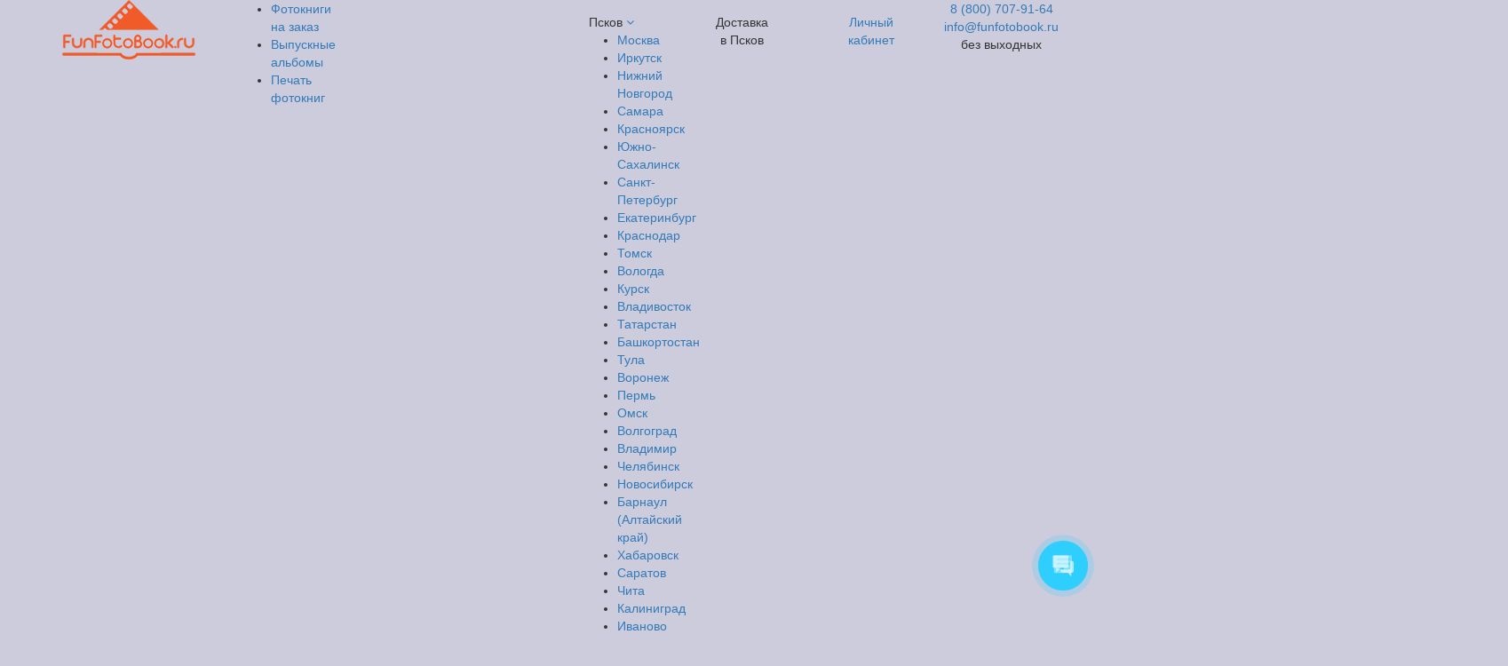

--- FILE ---
content_type: text/html; charset=UTF-8
request_url: https://funfotobook.ru/pskov/fotoknigi/puteshestviya
body_size: 18220
content:
<!DOCTYPE html>
<html lang="en">
	<head>
		<title>    					Фотоальбом (фотокнига) путешествий | Заказать онлайн в Пскове
				        </title>

		<link rel="icon" href="https://funfotobook.ru/favicon.ico" type="image/x-icon">
		<link rel="shortcut icon" href="https://funfotobook.ru/favicon.ico" type="image/x-icon">
		<meta content="Заказать фотокнигу путешествий по низкой цене. Индивидуальный дизайн и высокое качество исполнения в Пскове." name="description">
		<meta content="" name="keywords">
		<meta charset="utf-8">
        <meta name="telderi" content="7386b7dfd6ebf6fb89f012e8e2dc8e31" />
		<meta http-equiv="X-UA-Compatible" content="IE=edge">
		<meta name="viewport" content="width=device-width, initial-scale=1">
		

		<link href="https://fonts.googleapis.com/css?family=Roboto:100,400,300,700&amp;subset=latin,cyrillic" rel="stylesheet" type="text/css">
		<link rel="stylesheet" href="https://maxcdn.bootstrapcdn.com/bootstrap/3.3.7/css/bootstrap.min.css" integrity="sha384-BVYiiSIFeK1dGmJRAkycuHAHRg32OmUcww7on3RYdg4Va+PmSTsz/K68vbdEjh4u" crossorigin="anonymous">
		<link href="https://funfotobook.ru/css/fb.css?cache=_131" rel="stylesheet" type="text/css" media="screen">
		<link href="https://maxcdn.bootstrapcdn.com/font-awesome/4.7.0/css/font-awesome.min.css" rel="stylesheet" type="text/css" media="screen">

				<script type="text/javascript">
			var yaParams = {ab_test: 'fast_form_B'};

			(function (d, w, c) {
			    (w[c] = w[c] || []).push(function() {
			        try {
			        				        	//Prod
			            w.yaCounter30888196 = new Ya.Metrika({id:30888196,
			                    webvisor:true,
			                    clickmap:true,
			                    trackLinks:true,
			                    accurateTrackBounce:true,
			                    params: window.yaParams
			                	});
			            			        } catch(e) { }
			    });

			    var n = d.getElementsByTagName("script")[0],
			        s = d.createElement("script"),
			        f = function () { n.parentNode.insertBefore(s, n); };
			    s.type = "text/javascript";
			    s.async = true;
			    s.src = (d.location.protocol == "https:" ? "https:" : "http:") + "//mc.yandex.ru/metrika/watch.js";

			    if (w.opera == "[object Opera]") {
			        d.addEventListener("DOMContentLoaded", f, false);
			    } else { f(); }
			})(document, window, "yandex_metrika_callbacks");
		</script>
		<script type="text/javascript">
			(function(i,s,o,g,r,a,m){i['GoogleAnalyticsObject']=r;i[r]=i[r]||function(){
			(i[r].q=i[r].q||[]).push(arguments)},i[r].l=1*new Date();a=s.createElement(o),
			m=s.getElementsByTagName(o)[0];a.async=1;a.src=g;m.parentNode.insertBefore(a,m)
			})(window,document,'script','//www.google-analytics.com/analytics.js','ga');

			ga('create', 'UA-71866917-1', 'auto');
			ga('send', 'pageview');
		</script>
			</head>
<body class="page-travel overlay-container" style="background-color: #ccd;">
		<div class="bg_wrapper"></div>
		<header id="header" class="template_block">
			<div class="container top-menu">
	<div class="row">
		<div class="col-xs-4 col-sm-3 col-md-2">
			<div class="logo">
				<a class="site-name" href="/pskov"><img src="https://funfotobook.ru/images/logo.png" alt="Фотокнига на заказ | FunFotoBook.ru"></a>
			</div>
		</div>
		<div class="hidden-xs col-sm-5 col-md-4">
			<nav>
				<ul class="main-menu">
					<li  ><a href="/pskov">Фотокниги<br>на заказ</a></li>
					<li ><a href="/pskov/vypusknye_albomi">Выпускные<br>альбомы</a></li>
					<li ><a href="/pskov/fotoknigi/pechat">Печать<br>фотокниг</a></li>
				</ul>
			</nav>
		</div>
		<div class="hidden-xs hidden-sm col-md-1" style="padding-top: 15px;">
			<div id="toggleRegionMenu">
				<div class="bold text-white text-center">
					Псков
					<a href="javascript:void(0)" >
						<i class="fa fa-angle-down"></i>
					</a>
					<ul class="region-float-menu">
						
						<li>
							<a href="https://funfotobook.ru/">Москва</a>
						</li>
																														<li>
										<a href="https://funfotobook.ru/irkutsk">Иркутск</a>
									</li>
											                		                																								<li>
										<a href="https://funfotobook.ru/nizniy_novgorod">Нижний Новгород</a>
									</li>
											                		                																								<li>
										<a href="https://funfotobook.ru/samara">Самара</a>
									</li>
											                		                																								<li>
										<a href="https://funfotobook.ru/krasnoyarsk">Красноярск</a>
									</li>
											                		                									                																								<li>
										<a href="https://funfotobook.ru/sahalin">Южно-Сахалинск</a>
									</li>
											                		                																								<li>
										<a href="https://funfotobook.ru/sankt-peterburg">Санкт-Петербург</a>
									</li>
											                		                																								<li>
										<a href="https://funfotobook.ru/ekaterinburg">Екатеринбург</a>
									</li>
											                		                																								<li>
										<a href="https://funfotobook.ru/krasnodar">Краснодар</a>
									</li>
											                		                																								<li>
										<a href="https://funfotobook.ru/tomsk">Томск</a>
									</li>
											                		                																								<li>
										<a href="https://funfotobook.ru/vologda">Вологда</a>
									</li>
											                		                																								<li>
										<a href="https://funfotobook.ru/kursk">Курск</a>
									</li>
											                		                																								<li>
										<a href="https://funfotobook.ru/vladivostok">Владивосток</a>
									</li>
											                		                																								<li>
										<a href="https://funfotobook.ru/tatarstan">Татарстан</a>
									</li>
											                		                																								<li>
										<a href="https://funfotobook.ru/bashkortostan">Башкортостан </a>
									</li>
											                		                																								<li>
										<a href="https://tula.funfotobook.ru/">Тула</a>
									</li>
											                		                																								<li>
										<a href="https://funfotobook.ru/voronezh">Воронеж</a>
									</li>
											                		                																								<li>
										<a href="https://funfotobook.ru/perm">Пермь</a>
									</li>
											                		                																								<li>
										<a href="https://funfotobook.ru/omsk">Омск</a>
									</li>
											                		                																								<li>
										<a href="https://funfotobook.ru/volgograd">Волгоград</a>
									</li>
											                		                																								<li>
										<a href="https://funfotobook.ru/vladimir">Владимир</a>
									</li>
											                		                																								<li>
										<a href="https://funfotobook.ru/chelyabinsk">Челябинск</a>
									</li>
											                		                																								<li>
										<a href="https://funfotobook.ru/novosibirsk">Новосибирск</a>
									</li>
											                		                																								<li>
										<a href="https://funfotobook.ru/barnaul">Барнаул (Алтайский край)</a>
									</li>
											                		                																								<li>
										<a href="https://funfotobook.ru/khabarovsk">Хабаровск</a>
									</li>
											                		                																								<li>
										<a href="https://funfotobook.ru/saratov">Саратов</a>
									</li>
											                		                																								<li>
										<a href="https://funfotobook.ru/chita">Чита</a>
									</li>
											                		                																								<li>
										<a href="https://funfotobook.ru/kaliningrad">Калиниград</a>
									</li>
											                		                																								<li>
										<a href="https://funfotobook.ru/ivanovo">Иваново</a>
									</li>
											                		                																								<li>
										<a href="https://funfotobook.ru/penza">Пенза</a>
									</li>
											                		                																								<li>
										<a href="https://funfotobook.ru/stavropol">Ставрополь</a>
									</li>
											                		                																								<li>
										<a href="https://funfotobook.ru/tumen">Тюмень</a>
									</li>
											                		                																								<li>
										<a href="https://funfotobook.ru/izhevsk">Ижевск</a>
									</li>
											                		                																								<li>
										<a href="https://funfotobook.ru/uliyanovsk">Ульяновск</a>
									</li>
											                		                																								<li>
										<a href="https://funfotobook.ru/yaroslavl">Ярославль</a>
									</li>
											                		                																								<li>
										<a href="https://funfotobook.ru/kirov">Киров</a>
									</li>
											                		                																								<li>
										<a href="https://funfotobook.ru/ryazan">Рязань</a>
									</li>
											                		                																								<li>
										<a href="https://funfotobook.ru/astrakhan">Астрахань</a>
									</li>
											                		                									                																								<li>
										<a href="https://funfotobook.ru/tambov">Тамбов</a>
									</li>
											                		                																								<li>
										<a href="https://funfotobook.ru/kemerovo">Кемерово</a>
									</li>
											                		                																								<li>
										<a href="https://funfotobook.ru/orenburg">Оренбург</a>
									</li>
											                		                																								<li>
										<a href="https://funfotobook.ru/belgorod">Белгород</a>
									</li>
											                		                																								<li>
										<a href="https://funfotobook.ru/yoshkar-ola">Йошкар-Ола</a>
									</li>
											                		                																								<li>
										<a href="https://funfotobook.ru/tver">Тверь</a>
									</li>
											                		                																								<li>
										<a href="https://funfotobook.ru/bryansk">Брянск</a>
									</li>
											                		                																								<li>
										<a href="https://funfotobook.ru/arkhangelsk">Архангельск</a>
									</li>
											                		                																								<li>
										<a href="https://funfotobook.ru/lipetsk">Липецк</a>
									</li>
											                		                																								<li>
										<a href="https://funfotobook.ru/kaluga">Калуга</a>
									</li>
											                		                																								<li>
										<a href="https://funfotobook.ru/smolensk">Смоленск</a>
									</li>
											                		                																								<li>
										<a href="https://funfotobook.ru/yakutsk">Якутск</a>
									</li>
											                		                																								<li>
										<a href="https://funfotobook.ru/murmansk">Мурманск</a>
									</li>
											                		                																								<li>
										<a href="https://funfotobook.ru/ulan-ude">Улан-Удэ</a>
									</li>
											                		                																								<li>
										<a href="https://funfotobook.ru/kostroma">Кострома</a>
									</li>
											                		                																								<li>
										<a href="https://funfotobook.ru/petrozavodsk">Петрозаводск</a>
									</li>
											                		                																								<li>
										<a href="https://funfotobook.ru/sevastopol">Севастополь</a>
									</li>
											                		                																								<li>
										<a href="https://funfotobook.ru/simferopol">Симферополь</a>
									</li>
											                		                																								<li>
										<a href="https://funfotobook.ru/hanty-mansiysk">Ханты-Мансийск</a>
									</li>
											                		                																								<li>
										<a href="https://funfotobook.ru/cheboksary">Чебоксары</a>
									</li>
											                		                																								<li>
										<a href="https://funfotobook.ru/komi">Сыктывкар</a>
									</li>
											                		                	                </ul>
                </div>
			</div>
		</div>
		<div class="hidden-xs hidden-sm col-md-2 text-center">
            <p class="text-white bold" style="padding-top:15px;">Доставка <br/><span class="text-red">в Псков</span></p>
		</div>
        <div class="hidden-xs col-sm-2 col-md-1 text-center">
            <p class="bold" style="padding-top:15px;"><a href="https://lk.funfotobook.ru" class="text-white">Личный кабинет</a></p>
        </div>

		<div class="col-xs-8 col-sm-2 col-md-2 text-center">
			<div class="phone">
				<a href="tel:88007079164">8 (800) 707-91-64</a>
			</div>
			<div class="phone-desc">
				<a href="mailto:info@funfotobook.ru">info@funfotobook.ru</a>
			</div>
			<div class="work-always">без выходных</div>
		</div>
	</div>
</div>
							<div class="anchor-menu-background">
    <div class="container anchor-menu-conteiner">
        <div style="text-align: center;">
            <ul class="anchor-menu">
                                    <li style="display: inline-block"><a class="scroll-to-sub" data-target="#gallery_travel" href="#gallery_travel">Фотокниги путешествий</a></li>
                                    <li style="display: inline-block"><a class="scroll-to-sub" data-target="#options" href="#options">Оформление</a></li>
                                    <li style="display: inline-block"><a class="scroll-to-sub" data-target="#price_block" href="#price_block">Цены</a></li>
                                    <li style="display: inline-block"><a class="scroll-to-sub" data-target="#how_it_works" href="#how_it_works">Как мы работаем</a></li>
                                    <li style="display: inline-block"><a class="scroll-to-sub" data-target="#order-form" href="#order-form">Заказать</a></li>
                            </ul>
        </div>
    </div>
</div>


					</header>
		<main>
			<div class="container ">
									<div id="main_header" class="main-header template_block" data-title="Заголовок страницы">
						<div class="h1-container">
	<!-- START BREADCRUMB -->
            <div itemscope="" itemtype="http://schema.org/BreadcrumbList">
            <ul class="page-breadcrumb">
                                                            <li>
                    <span itemscope="" itemprop="itemListElement" itemtype="http://schema.org/ListItem">
                        <a href="/pskov" itemprop="item">
                            <span itemprop="name">Псков</span>
                            <meta itemprop="position" content="1">
                        </a>
                    </span>
                        </li>
                    
                                                            <li>
                    <span itemscope="" itemprop="itemListElement" itemtype="http://schema.org/ListItem">
                        <span itemprop="item"  class="element-item">
                            <span itemprop="name">Фотоальбомы путешествий</span>
                            <meta itemprop="position" content="2">
                        </span>
                    </span>
                        </li>
                    
                            </ul>
        </div>
        <!-- END BREADCRUMB -->





	<div class="clearfix"></div>
	<h1>Фотоальбом путешествий в Пскове</h1>
</div>					</div>
								<div class="template_block" id="main_gallery" data-title="Основная галерея"></div>
						<div id="main_content" class="main-content template_block" data-title="Контент 1">
		<div id="gallery_travel">
	<div class="row igallery">
		<div class="col-xs-6 col-sm-3 igallery-item">
			<a href="https://funfotobook.ru/images/main/travel/1.jpg">
				<img src="https://funfotobook.ru/images/main/travel/thumbs/1.jpg"
					 title="<div class='igallery-caption'></div>"/>
			</a>
		</div>
		<div class="col-xs-6 col-sm-3 igallery-item">
			<a href="https://funfotobook.ru/images/main/travel/thumbs/2.jpg">
				<img src="https://funfotobook.ru/images/main/travel/2.jpg" />
			</a>
		</div>
		<div class="col-xs-6 col-sm-3 igallery-item">
			<a href="https://funfotobook.ru/images/main/travel/thumbs/3.jpg">
				<img src="https://funfotobook.ru/images/main/travel/3.jpg" />
			</a>
		</div>
		<div class="col-xs-6 col-sm-3 igallery-item">
			<a href="https://funfotobook.ru/images/main/travel/thumbs/4.jpg">
				<img src="https://funfotobook.ru/images/main/travel/4.jpg" />
			</a>
		</div>
	</div>

	<div class="row content-block">
		<div class="col-xs-12">
			
			<button class="btn btn-danger btn-fast-form">Заказать фотокнигу путешествий</button>
		</div>
	</div>
</div>
		<div class="row igallery">
        <div class="col-xs-6 col-sm-3 igallery-item">
            <a href="https://funfotobook.ru/images/common/gall/p_1.jpg">
                <img src="https://funfotobook.ru/images/common/gall/thumbs/p_1.jpg"
                     title="<div class='igallery-caption'></div>"/>
            </a>
        </div>
        <div class="col-xs-6 col-sm-3 igallery-item">
            <a href="https://funfotobook.ru/images/common/gall/p_2.jpg">
                <img src="https://funfotobook.ru/images/common/gall/thumbs/p_2.jpg"
                     title="<div class='igallery-caption'></div>"/>
            </a>
        </div>
        <div class="col-xs-6 col-sm-3 igallery-item">
            <a href="https://funfotobook.ru/images/common/gall/p_3.jpg">
                <img src="https://funfotobook.ru/images/common/gall/thumbs/p_3.jpg"
                     title="<div class='igallery-caption'></div>"/>
            </a>
        </div>
        <div class="col-xs-6 col-sm-3 igallery-item">
            <a href="https://funfotobook.ru/images/common/gall/p_4.jpg">
                <img src="https://funfotobook.ru/images/common/gall/thumbs/p_4.jpg"
                     title="<div class='igallery-caption'></div>"/>
            </a>
        </div>
</div>		<div class="content-block">
	<div class="title">
		<h2>Как мы создаем идеальные фотоальбомы путешествий.</h2>
	</div>

	
	<div class="row">
		<div class="col-sm-6 media">
			<div class="media-left">
				<img class="media-object" style="width:60px;" src="https://funfotobook.ru/images/icons_how/pers.png" alt="Подходим индивидуально">
			</div>
			<div class="media-body">
				<h3 class="media-heading">Подходим индивидуально</h3>
				<p>Никаких границ для дизайна! Все только так, как вы хотите.</p>
			</div>
		</div>
		<div class="col-sm-6 media">
			<div class="media-left">
				<img class="media-object" style="width:60px;" src="https://funfotobook.ru/images/icons_how/editret.png" alt="Подходим индивидуально">
			</div>
			<div class="media-body">
				<h3 class="media-heading">Обрабатываем и ретушируем</h3>
				<p>Любые недостатки фотографий, от замены фона до неудачного макияжа. </p>
			</div>
		</div>
	</div>

	<div class="row">
		<div class="col-sm-6 media">
			<div class="media-left">
				<img class="media-object" style="width:60px;" src="https://funfotobook.ru/images/icons_how/vkus.png" alt="Подходим индивидуально">
			</div>
			<div class="media-body">
				<h3 class="media-heading">Оформляем на любой вкус</h3>
				<p>Обложки из кожзама, холста, ткани, бумвинила, с фотопечатью, с тиснением, вышивкой и абсолютно любой отделкой</p>	</div>
			</div>
		<div class="col-sm-6 media">
			<div class="media-left">
				<img class="media-object" style="width:60px;" src="https://funfotobook.ru/images/icons_how/print.png" alt="Подходим индивидуально">
			</div>
			<div class="media-body">
				<h3 class="media-heading">Низкие цены</h3>
				<p>У нас собственная типография, вы не переплачиваете посредникам. Передовое оборудование, оригинальные расходные материалы, ручная сборка, контроль качества.</p>
			</div>
		</div>
	</div>

	<div class="row">
		<div class="col-sm-6 media">
			<div class="media-left">
				<img class="media-object" style="width:60px;" src="https://funfotobook.ru/images/icons_how/good.png" alt="Подходим индивидуально">
			</div>
			<div class="media-body">
				<h3 class="media-heading">Делаем хорошо</h3>
				<p>Более 70% наших клиентов обращается к нам повторно.</p>
			</div>
		</div>
		<div class="col-sm-6 media">
			<div class="media-left">
				<img class="media-object" style="width:60px;" src="https://funfotobook.ru/images/icons_how/fast.png" alt="Подходим индивидуально">
			</div>
			<div class="media-body">
				<h3 class="media-heading">Доставляем БЕСПЛАТНО</h3>
				<p>При заказе фотокниги с разработкой макета доставка ТК DPD (на пункт самовывоза) или почтой России БЕСПЛАТНО. Доставка курьером на дом от 340 руб.</p>
			</div>
		</div>
	</div>

</div>
		<div id="options">
	<div class="title content-block">
		<h2>Создание фотокниги</h2>
		<div class="row">
			<div class="col-sm-6">
				<ul class="simple-list">
					<li>Обложки из <span class="h3 text-red">58</span> видов кожзама (гладкие и текстурированные)</li>
					<li><span class="h3 text-red">7</span> видов тканей для обложки</li>
					<li><span class="h3 text-red">9</span> видов бумвинила и <span class="h3 text-red">3</span> варианта полимера с тканевой структурой для обложки</li>
					<li><span class="h3 text-red">16</span> вариантов клише для тиснения, возможность изготовления персонального</li>
					<li><span class="h3 text-red">4</span> вида фотобумаги: глянцевая, матовая, с текстурой «шелк» и «металлик»</li>
					<li>вышивка на обложке текста, вензеля, памятных дат</li>
					<li><span class="h3 text-red">8</span> стандартных шильд и возможность изготовления персональных</li>

				</ul>
			</div>
			<div class="col-sm-6">
				<ul class="simple-list">
                    <li><span class="h3 text-red">21</span> вид дизайнерской бумаги для изготовления форзаца</li>
                    <li>от <span class="h3 text-red">5</span> до <span class="h3 text-red">35</span> разворотов в фотокниге</li>
					<li><span class="h3 text-red">10</span> типоразмеров (от 20х20 до 40х30)</li>
					<li>мини-версии фотокниг (минибуки) размером 15х15 см</li>
					<li>боксы для хранения фотокниг из картона, ткани, кожзама</li>
					<li>блинтовое тиснение, припрессовка серебряной или золотой фольгой</li>
					<li>обложки с фотопечатью и защитным глянцевым покрытием</li>
					<li>фотокниги с отстрочкой обложки по периметру и без</li>
					<li>… и бесконечное множество вариантов комбинации этих параметров!</li>
				</ul>
			</div>
		</div>
	</div>

	<div class="row igallery">
	    <div class="col-xs-6 col-sm-3 igallery-item">
	        <a href="https://funfotobook.ru/images/main/options/1.jpg">
	            <img src="https://funfotobook.ru/images/main/options/thumbs/1.jpg"

	                title="<div class='igallery-caption'>Вышивка на обложках, отстрочка по периметру</div>"
	                />
	            <div class='igallery-caption-always'>Вышивка на обложках, отстрочка по периметру</div>
	        </a>
	    </div>
	    <div class="col-xs-6 col-sm-3 igallery-item">
	        <a href="https://funfotobook.ru/images/main/options/2.jpg">
	            <img src="https://funfotobook.ru/images/main/options/thumbs/2.jpg"
	                title="<div class='igallery-caption'>Серебрение, золочение и чернение срезов</div>"
	                />
	            <div class='igallery-caption-always'>Отделка уголками, фотовставки и шильды</div>
	        </a>
	    </div>
	    <div class="col-xs-6 col-sm-3 igallery-item">
	        <a href="https://funfotobook.ru/images/main/options/3.jpg">
	            <img src="https://funfotobook.ru/images/main/options/thumbs/3.jpg"
	                title="<div class='igallery-caption'>Проклейка пластиком, разворот 180 градусов, фотовставки</div>"
	                />
	            <div class='igallery-caption-always'>Проклейка пластиком, разворот 180 градусов, фотовставки</div>
	        </a>
	    </div>
	    <div class="col-xs-6 col-sm-3 igallery-item">
	        <a href="https://funfotobook.ru/images/main/options/4.jpg">
	            <img src="https://funfotobook.ru/images/main/options/thumbs/4.jpg"
	                title="<div class='igallery-caption'>Боксы, обложка из ткани, отделка уголками</div>"
	                />
	            <div class='igallery-caption-always'>Боксы, обложка из ткани, отделка уголками</div>
	        </a>
	    </div>
	    <div class="col-xs-6 col-sm-3 igallery-item">
	        <a href="https://funfotobook.ru/images/main/options/5.jpg">
	            <img src="https://funfotobook.ru/images/main/options/thumbs/5.jpg"
	                title="<div class='igallery-caption'>Минибуки, обложки из экокожи</div>"
	                />
	            <div class='igallery-caption-always'>Минибуки, обложки из экокожи</div>
	        </a>
	    </div>
	    <div class="col-xs-6 col-sm-3 igallery-item">
	        <a href="https://funfotobook.ru/images/main/options/6.jpg">
	            <img src="https://funfotobook.ru/images/main/options/thumbs/6.jpg"
	                title="<div class='igallery-caption'>Комбинированные обложки, сумки для фотокниг</div>"
	                />
	            <div class='igallery-caption-always'>Комбинированные обложки, сумки для фотокниг</div>
	        </a>
	    </div>
	    <div class="col-xs-6 col-sm-3 igallery-item">
	        <a href="https://funfotobook.ru/images/main/options/7.jpg">
	            <img src="https://funfotobook.ru/images/main/options/thumbs/7.jpg"
	                title="<div class='igallery-caption'>Шильды с надписями, обложки из дизайнерской ткани</div>"
	                />
	            <div class='igallery-caption-always'>Шильды с надписями, обложки из дизайнерской ткани</div>
	        </a>
	    </div>
	    <div class="col-xs-6 col-sm-3 igallery-item">
	        <a href="https://funfotobook.ru/images/main/options/8.jpg">
	            <img src="https://funfotobook.ru/images/main/options/thumbs/8.jpg"
	                title="<div class='igallery-caption'>Рельефные вставки, рельефный корешок, просточка обложки</div>"
	                />
	            <div class='igallery-caption-always'>Рельефные вставки, рельефный корешок, просточка обложки</div>
	        </a>
	    </div>
	</div>
</div>
		<div class="content-block">
    <div class="title">
        <h2>Подарочный сертификат на фотокнигу</h2>
    </div>

    <div class="row">
        <div class="col-sm-6"><img src="/images/certificates/certificate_02.png" style="width:100%"/></div>
        <div class="col-sm-6">
            <h3 class="media-heading">Универсальный подарок на любой праздник!</h3>
            <ul class="simple-list">
                <li>Сертифкат на <strong>любую сумму</strong></li>
                <li>Сертификат <strong>бессрочный</strong></li>
                <li>Сумма сертификата может покрывать стоимость заказа полностью или частично.</li>
            </ul>

            <button class="btn btn-danger open-modal">Купить сертификат</button>
        </div>
    </div>
</div>


<div id="price_block" class="content-block content-block__bg_green">
	<div class="title">
		<h2>Цена фотокниги с индивидуальным дизайном</h2>
	</div>
	<div class="row price-row">
		<div class="col-xs-4 col-sm-2">
			<div class="book-size">20x20</div>
			<img src="https://funfotobook.ru/images/main/book_sizes/20x20.png">
            <div class="book-price">
                7 680
            </div>
		</div>
		<div class="col-xs-4 col-sm-2">
			<div class="book-size">21x30</div>
			<img src="https://funfotobook.ru/images/main/book_sizes/21x30.png">
            <div class="book-price with-design">
				8 630
            </div>
		</div>
		<div class="col-xs-4 col-sm-2">
			<div class="book-size">30x21</div>
			<img src="https://funfotobook.ru/images/main/book_sizes/30x21.png">
			<div class="book-price with-design">
				8 660
			</div>
		</div>
		<div class="col-xs-4 col-sm-2">
			<div class="book-size">25x25</div>
			<img src="https://funfotobook.ru/images/main/book_sizes/25x25.png">
			<div class="book-price with-design">
				8 660
			</div>
		</div>
		<div class="col-xs-4 col-sm-2">
			<div class="book-size">30x30</div>
			<img src="https://funfotobook.ru/images/main/book_sizes/30x30.png">
			<div class="book-price with-design">
				10 280
			</div>
		</div>
		<div class="col-xs-4 col-sm-2">
			<div class="book-size">40x30</div>
			<img src="https://funfotobook.ru/images/main/book_sizes/40x30.png">
			<div class="book-price">
				14 120
			</div>
		</div>
	</div>
	<div class="row">
		<div class="col-sm-6">
			<h3>В стоимость включено</h3>
			<ul class="simple-list">
                <li>профессиональный дизайнер создаст для Вас индивидуальный дизайн вашей фотокниги</li>
                <li>верстка  и согласование макета</li>
                <li>цветокоррекция и ретушь фотографий</li>
				<li>высококачественная печать на фотобумаге 16 страниц (8 разворотов)</li>
				<li>проклейка страниц пластиком</li>
				<li>персональная ламинированная фотообложка</li>
			</ul>
		</div>
		<div class="col-sm-6">
			<h3>Дополнительно</h3>
			<ul class="simple-list">
				<li>до 40 разворотов</li>
				<li>больше фотографий</li>
				<li>вышивка, обложки из ткани, кожзама, бумвинила, паспарту</li>
				<li>прострочка обложки по периметру</li>
                <li>тиснение, шильды и фотовставки</li>
				<li>боксы, минибук</li>
			</ul>
		</div>
	</div>
	<div class="row">
		<div class="col-sm-12">
			<button class="btn btn-danger open-modal">Заказать фотокнигу путешествий</button>
		</div>
	</div>
</div>		<div class="content-block reviews-main-content review-md-hide">
    <div class="row">
       
            <h2>Отзывы о нас</h2>
            <div class="col-sm-4">
                <span class="tagline">Фотоальбомы путешесвий в Пскову и Псковской области</span>
                <div class="rating-value">
                    <div class="rating-stars-big-expanded">
                        <div style=" width:125px;" class="rating-stars"></div>
                        <div class="rating-stars rating-stars-shadow"></div>
                    </div>
                    <span>Средний рейтинг <strong>5</strong> на основании <span>3</span> отзывов</span>
                </div>
                <strong class="rating-percent"><span>100%</span> покупателей рекомендуют этот товар</strong>
                <p class="review-garant">
                    <img src="https://funfotobook.ru/images/logo_review.png"> гарантирует достоверность отзывов
                </p>
            </div>

            <div class="col-sm-8">
                <div class="review-items-list">
                                            <div class="review-item">
	<div class="row">
	    <div class="col-sm-7">
	    	<span class="review-item-name">Валерия,&nbsp;</span>
	    	<span class="review-item-city">г. Смоленск</span>
	    	<div class="rating-stars-small-expanded">
				<div style=" width:75px;" class="rating-stars rating-start-small"></div>
				<div class="rating-stars rating-start-small rating-start-small-shadow"></div>
			</div>
	    </div>
	    <div class="col-sm-5">
	    	<span class="review-item-date pull-right">15 августа 2018</span>
	    </div>
	</div>
	<div class="row">
		<div class="col-sm-12">
	    	<div class="review-text">
	    		<blockquote>Забрала сегодня свой заказ. Огромное вам спасибо за такую красоту! Конечно, я видела макет на экране, но в жизни фотокнига в 100 раз лучше! Изумительное качество, хочется пересматривать вновь и вновь, страницы приятные и чуть шероховатые, матовые, как я и просила.</blockquote>
    		</div>
		</div>
	</div>
</div>
                                            <div class="review-item">
	<div class="row">
	    <div class="col-sm-7">
	    	<span class="review-item-name">Влада,&nbsp;</span>
	    	<span class="review-item-city">г. Нолинск</span>
	    	<div class="rating-stars-small-expanded">
				<div style=" width:75px;" class="rating-stars rating-start-small"></div>
				<div class="rating-stars rating-start-small rating-start-small-shadow"></div>
			</div>
	    </div>
	    <div class="col-sm-5">
	    	<span class="review-item-date pull-right">19 мая 2018</span>
	    </div>
	</div>
	<div class="row">
		<div class="col-sm-12">
	    	<div class="review-text">
	    		<blockquote>Отличная работа! Своим фотоальбомом довольна на 200%! Желаю вам успехов и много-много хороших клиентов!</blockquote>
    		</div>
		</div>
	</div>
</div>
                                            <div class="review-item">
	<div class="row">
	    <div class="col-sm-7">
	    	<span class="review-item-name">Ольга,&nbsp;</span>
	    	<span class="review-item-city">г. Красноярск</span>
	    	<div class="rating-stars-small-expanded">
				<div style=" width:75px;" class="rating-stars rating-start-small"></div>
				<div class="rating-stars rating-start-small rating-start-small-shadow"></div>
			</div>
	    </div>
	    <div class="col-sm-5">
	    	<span class="review-item-date pull-right">13 февраля 2018</span>
	    </div>
	</div>
	<div class="row">
		<div class="col-sm-12">
	    	<div class="review-text">
	    		<blockquote>Здравствуйте! Решила и я написать свой отзыв. Заказывала свадебный альбом, макет верстала сама. Большое внимание уделила цветокоррекции и согласованию профилей, чтобы цветопередача была максимально приближена к тому, что я вижу на мониторе. Цвета получились естественные и насыщенные, без провисания. Прекрасная сборка, понравилась бумага с текстурой «шелк». В общем, все получилось идеально! Я просто счастлива! Спасибо за мой альбом!</blockquote>
    		</div>
		</div>
	</div>
</div>
                                    </div>
            </div>

            <button class="btn btn-danger btn-fast-form">Заказать фотокнигу путешествий</button>
       


    </div>
</div>
		<div id="how_it_works" class="content-block content-block__bg_green">
	<div class="title">
		<h2>Как мы работаем</h2>
	</div>
	<div class="row how-to-work">
		<div class="col-xs-6 col-sm-2">
			<div class="how-to-icon"><img src="https://funfotobook.ru/images/main/how_it_works/photo.svg" /></div>
			<p class="h4">Фотографии</p>
			<p>Вы присылаете фотографии</p>
		</div>
		<div class="col-xs-6 col-sm-2">
			<div class="how-to-icon"><img src="https://funfotobook.ru/images/main/how_it_works/design.svg" /></div>
			<p class="h4">Макет</p>
			<p>Мы разрабатываем макет</p>
		</div>
		<div class="col-xs-6 col-sm-2">
			<div class="how-to-icon how-to-photo"><img src="https://funfotobook.ru/images/main/how_it_works/check.svg" /></div>
			<p class="h4">Согласование</p>
			<p>Согласовываем макет с Вами</p>
		</div>
		<div class="col-xs-6 col-sm-2">
			<div class="how-to-icon how-to-photo"><img src="https://funfotobook.ru/images/main/how_it_works/card.svg" /></div>
			<p class="h4">Оплата</p>
			<p>Вы оплачиваете фотокнигу</p>
		</div>
		<div class="col-xs-6 col-sm-2">
			<div class="how-to-icon how-to-photo"><img src="https://funfotobook.ru/images/main/how_it_works/book.svg" /></div>
			<p class="h4">Изготовление</p>
			<p>Мы изготавливаем фотокнигу</p>
		</div>
		<div class="col-xs-6 col-sm-2">
			<div class="how-to-icon how-to-photo"><img src="https://funfotobook.ru/images/main/how_it_works/delivery.svg" /></div>
			<p class="h4">Доставка</p>
			<p>Доставляем фотокнигу по всей России</p>
		</div>
	</div>
</div>
		<div class="row content-block">
		<div class="col-xs-12">
			<p>Зачем делать фотокниги? Конечно, чтобы помнить. Для каждого очень важно сохранять в памяти лица дорогих людей и памятные события, моменты радости и счастья. А как мы храним свои воспоминания? Наши мамы и бабушки собирали свои фотографии в альбомы, чтобы передать эти бесценные крупицы памяти нам. И нам есть что передать нашим детям: волнующие моменты свадебного торжества, как растут наши дети, дни рождения, путешествия – у каждого много ценных воспоминаний, и у каждого они свои. И лучший способ сохранить ваши воспоминания – это создать фотокнигу. Не хочется передавать детям и внукам флешку или CD с фотографиями. При всем разнообразии современных носителей они, к сожалению, могут выйти из строя, а пароли, открывающие доступ к сайтам и хранилищам, забыться...С фотокнигой – не так. Сам заказ фотокниги – это творческий процесс, от которого вы непременно получите удовольствие. Ведь прежде, чем заказать фотокнигу, вы окунетесь в свои воспоминания, когда будете перебирать и отбирать лучшие снимки. Вы увидите ее концепцию и продумаете, в каком порядке нужно будет расположить снимки, а затем самостоятельно или с помощью дизайнеров FunFotoBook вы создадите шедевр, единственный в своем роде. И настоящий праздник будет тогда, когда высококачественное издание, сделанное с учетом всех ваших пожеланий, будет доставлено в Псков и вы перевернете его первую страницу...</p>
			<button class="btn btn-danger btn-fast-form">Заказать фотокнигу</button>
		</div>
	</div>
		<div class="row content-block">
    <div class="col-xs-12">
        <div class="title">
            <h3>Доставка фотоальбомов путушествий в Пскове</h3>
        </div>
        <div>
            <br/>
            <h5>Способы доставки:</h5>
            <p>
                Почтой России, курьером. 6 пунктов выдачи в Пскове  и населенных пунктах региона:
                <a href="/velikie-luki">Великих Луках</a>            </p>
            <br/>
            <h5>Стоимость доставки:</h5>
            <p>
                Почтой России: от 250 руб., курьером от 400 руб., тираж выпускных - по весу.
                <br>
                До пункта выдачи: от 250р.
            </p>
            <br/>
            <h5>Адреса пунктов выдачи заказов в Пскове</h5>
            <div class="row">
            <div class="col-xs-12 col-sm-6 col-md-3"><p>180000,  Россия, обл Псковская, г Псков, ул Советская, дом 25</p></div><div class="col-xs-12 col-sm-6 col-md-3"><p>180024,  Россия, обл Псковская, г Псков, пр-кт Рижский, дом 70</p></div><div class="col-xs-12 col-sm-6 col-md-3"><p>180019,  Россия, обл Псковская, г Псков, ул Труда, дом 50</p></div><div class="col-xs-12 col-sm-6 col-md-3"><p>180000,  Россия, обл Псковская, г Псков, ул Некрасова, дом 17/11</p></div>            </div>
            <div class="row">
                <div class="col-xs-12 col-sm-6 col-md-3"><p>Расписание работы:</p><p>Пн 09:00 - 19:00, вт 09:00 - 19:00, ср 09:00 - 19:00, чт 09:00 - 19:00, пт 09:00 - 19:00, сб выходной, вс выходной</p></div><div class="col-xs-12 col-sm-6 col-md-3"><p>Расписание работы:</p><p>Пн 09:00 - 20:00, вт 09:00 - 20:00, ср 09:00 - 20:00, чт 09:00 - 20:00, пт 09:00 - 20:00, сб 09:00 - 20:00, вс 09:00 - 20:00</p></div><div class="col-xs-12 col-sm-6 col-md-3"><p>Расписание работы:</p><p>Пн 10:00 - 22:00, вт 10:00 - 22:00, ср 10:00 - 22:00, чт 10:00 - 22:00, пт 10:00 - 22:00, сб 10:00 - 20:00, вс 10:00 - 20:00</p></div><div class="col-xs-12 col-sm-6 col-md-3"><p>Расписание работы:</p><p>Пн 09:00 - 19:00, вт 09:00 - 19:00, ср 09:00 - 19:00, чт 09:00 - 19:00, пт 09:00 - 19:00, сб 10:00 - 17:00, вс выходной</p></div>            </div>
        </div>
        <div id="map" style="width: 100%; height: 400px"></div>
    </div>
</div>

	</div>
		<div class="fast-form-small" hidden>
    <form class="form-inline" method="post" id="fast-form-small" action="/pskov/order/save1">
        <input type="hidden" name="_token" value="vNNxx28ZilVWR3C55aiBP50VfFIuhz2lC1jPGxB9">
            <div class="input-block">
                <div class="form-group ">
                    <label for="phone" class="control-label">Телефон</label>
                    <input class="form-control" name="phone" id="ff-phone-small" type="text">
                </div>

                <div class="form-group">
                    <button class="btn btn-danger center-block" type="submit">Перезвоните мне</button>
                </div>
            </div>
            <div class="form-group hidden">
            <br>
                <div class="alert alert-small"></div>
            </div>
    </form>
</div>
											<div id="content2" class="template_block" data-title="Контент 2">
							<div id="order-form-container" class="order-form-container">
    <div class="order-form" id="order-form">
        <div class="col-xs-12 col-sm-10 col-sm-offset-1 order-form-bg">
            <h2>Заказать фотокнигу путешествий</h2>
            <div class="h4">Оставьте заявку, мы свяжемся с Вами в течение 15 минут</div>

            <form class="form-horizontal" method="post" id="create-order-form" action="/pskov/order/save1">
                <input type="hidden" name="_token" value="vNNxx28ZilVWR3C55aiBP50VfFIuhz2lC1jPGxB9">
                <input name="page_url" type="hidden" value="https://funfotobook.ru/pskov/fotoknigi/puteshestviya">
                <div class="form-group">
                    <label for="phone" class="col-sm-4 control-label">Телефон<sup>*</sup></label>
                    <div class="col-sm-6">
                        <input class="form-control" name="phone" id="phone" type="text" required>
                    </div>
                </div>
                <div class="form-group">
                    <label for="email" class="col-sm-4 control-label">Email<sup>*</sup></label>
                    <div class="col-sm-6">
                        <input class="form-control" id="email" name="email" type="email" required>
                    </div>
                </div>

                <div class="form-group" hidden>
                    <div class="col-sm-10 col-sm-offset-1">
                        <div class="alert alert-big"></div>
                    </div>
                </div>

                <div class="form-group">
                    <div class="col-sm-12">
                        <button class="btn btn-lg btn-danger center-block" type="submit" >Отправить заявку</button>
                    </div>
                </div>
            </form>
        </div>
    </div>
</div>

						</div>
								</div>
		</main>
					<div class="modal" style="display: none;">
    <div class="container">
        <div class="modal-content row">
            <div class="modal-close"><a>&times;</a></div>

                            <div class="create-order-form-small">
    <div class="h2 text-center" style="color: #ff341d;">Заказать фотокнигу путешествий</div>
    <div class="h4 text-center" style="color: #000;">Оставьте заявку, мы свяжемся с Вами в течение 15 минут</div>

    <form class="form-horizontal" method="post" id="create-order-form-small" action="/pskov/order/save1">
        <input type="hidden" name="_token" value="vNNxx28ZilVWR3C55aiBP50VfFIuhz2lC1jPGxB9">
        <input name="page_url" type="hidden" value="https://funfotobook.ru/pskov/fotoknigi/puteshestviya">
        <div class="form-group">
            <label for="phone" class="col-sm-3 col-xs-2 control-label">Телефон<sup>*</sup></label>
            <div class="col-sm-7">
                <input class="form-control" name="phone" id="phone-small" type="text" required>
            </div>
        </div>
        <div class="form-group">
            <label for="email" class="col-sm-3 col-xs-2 control-label">Email<sup>*</sup></label>
            <div class="col-sm-7">
                <input class="form-control" id="email" name="email" type="email" required>
            </div>
        </div>

        <div class="form-group" hidden>
            <div class="col-sm-10 col-sm-offset-1">
                <div class="alert alert-small"></div>
            </div>
        </div>

        <div class="form-group">
            <div class="col-sm-12">
                <button class="btn btn-lg btn-danger center-block" type="submit" >Отправить заявку</button>
            </div>
        </div>
    </form>
</div>


                    </div>
    </div>
</div>				<footer>
			<div class="container">
    <div class="row">
        <div class="col-xs-6 col-sm-3">
            <h4><a href="https://lk.funfotobook.ru" class="text-white">Личный кабинет</a></h4>
            <br/>

            <h4>Фотокниги на заказ</h4>
            <ul class="link-list">
                <li><a href="/pskov/fotoknigi/svadebnye-fotoknigi">Свадебные фотокниги</a></li>
                <li><a href="/pskov/fotoknigi/dmb">Дембельские альбомы</a></li>
                <li><a href="/pskov/fotoknigi/detskie">Детские альбомы</a></li>
                <li><a href="/pskov/fotoknigi/semeinii">Семейные фотокниги</a></li>
                <li><a href="/pskov/fotoknigi/puteshestviya">Фотоальбомы путешествий</a></li>
                <li><a href="/pskov/fotoknigi/lovestory">Love-Story фотокниги</a></li>
                <li><a href="/pskov/fotoknigi/ubileinii">Юбилейные фотоальбомы</a></li>
                <li><a href="/pskov/certificates">Подарочные сертификаты</a></li>
            </ul>
        </div>
        <div class="col-xs-6 col-sm-3">
            <h4>Выпускные альбомы</h4>
            <ul class="link-list">
                <li><a href="/pskov/vypusknye_albomi">Выпускные альбомы</a></li>
                <li><a href="/pskov/vypusknye_albomi/detckiy_sad">Детский сад</a></li>
                <li><a href="/pskov/vypusknye_albomi/shkolniy_vypusknoi">9 и 11 класс</a></li>
                <li><a href="/fotoknigi/templates">Шаблоны выпускных альбомов</a></li>
            </ul>

            <h4>Печать</h4>
            <ul class="link-list">
                <li><a href="/pskov/fotoknigi/pechat">Печать фотокниг</a></li>
            </ul>

            <h4>Редактор</h4>
            <ul class="link-list">
                <li><a href="https://e.funfotobook.ru" target="_blank">Редактор фотокниг</a></li>
                <li><a href="/pskov/constructor">Создать фотокнигу онлайн</a></li>
            </ul>
        </div>
        <div class="col-xs-6 col-sm-3">
            <h4>Доставка</h4>

                            <div>по Пскову и Псковской области</div>
                        <br/>

            <ul>
                <li>- Почтой России <span class="text-red">от <span class="h4">250</span> руб.</span></li>
                <li>- до пункта самовывоза (DPD, СДЭК и т.д.) <span class="text-red">от <span class="h4">250</span> руб.</span></li>
                <li>- курьером на дом <span class="text-red">от <span class="h4">400</span> руб.</span></li>
            </ul>
        </div>

        <div class="col-xs-6 col-sm-3">

            <h4>Контакты</h4>
            <p>Главный офис:</p>
            <p>Москва, Большая Садовая улица, 1/4с1, оф. 21</p>

                            <br>
                <p>Заказы в Пскове вы можете забрать по адресу:</p>
                <p>180000,  Россия, обл Псковская, г Псков, ул Советская, дом 25</p>

                                    <a href="https://funfotobook.ru/pskov/contacts">Все контакты в регионе</a>
                
            

            <p class="footer__phone">8 (800) 707-91-64</p>
            <p class="footer__phone-free">бесплатно с любого телефона</p>
            <p class="footer__email"><a href="mailto:info@funfotobook.ru">info@funfotobook.ru</a></p>
            <p><a href="https://vk.com/club109395735" title="ВКонтакте" class="footer__vk" target="_blank"><i class="fa fa-vk fa-lg"></i></a><a href="https://www.instagram.com/funfotobook/" title="Instagram" target="_blank"><i class="fa fa-instagram fa-lg"></i></a></p>
        </div>
    </div>
    <div class="row">
        <div class="col-xs-12">
                            <br>
                <b>Мы в регионах:</b>
                                                                                        <a href="https://funfotobook.ru/irkutsk">Иркутск</a>
                                                                ,                                                                                        <a href="https://funfotobook.ru/nizniy_novgorod">Нижний Новгород</a>
                                                                ,                                                                                        <a href="https://funfotobook.ru/samara">Самара</a>
                                                                ,                                                                                        <a href="https://funfotobook.ru/krasnoyarsk">Красноярск</a>
                                                                ,                                                            <a href="https://funfotobook.ru/">Москва</a>
                                        ,                                                                                        <a href="https://funfotobook.ru/sahalin">Южно-Сахалинск</a>
                                                                ,                                                                                        <a href="https://funfotobook.ru/sankt-peterburg">Санкт-Петербург</a>
                                                                ,                                                                                        <a href="https://funfotobook.ru/ekaterinburg">Екатеринбург</a>
                                                                ,                                                                                        <a href="https://funfotobook.ru/krasnodar">Краснодар</a>
                                                                ,                                                                                        <a href="https://funfotobook.ru/tomsk">Томск</a>
                                                                ,                                                                                        <a href="https://funfotobook.ru/vologda">Вологда</a>
                                                                ,                                                                                        <a href="https://funfotobook.ru/kursk">Курск</a>
                                                                ,                                                                                        <a href="https://funfotobook.ru/vladivostok">Владивосток</a>
                                                                ,                                                                                        <a href="https://funfotobook.ru/tatarstan">Татарстан</a>
                                                                ,                                                                                        <a href="https://funfotobook.ru/bashkortostan">Башкортостан </a>
                                                                ,                                                                                        <a href="https://tula.funfotobook.ru/">Тула</a>
                                                                ,                                                                                        <a href="https://funfotobook.ru/voronezh">Воронеж</a>
                                                                ,                                                                                        <a href="https://funfotobook.ru/perm">Пермь</a>
                                                                ,                                                                                        <a href="https://funfotobook.ru/omsk">Омск</a>
                                                                ,                                                                                        <a href="https://funfotobook.ru/volgograd">Волгоград</a>
                                                                ,                                                                                        <a href="https://funfotobook.ru/vladimir">Владимир</a>
                                                                ,                                                                                        <a href="https://funfotobook.ru/chelyabinsk">Челябинск</a>
                                                                ,                                                                                        <a href="https://funfotobook.ru/novosibirsk">Новосибирск</a>
                                                                ,                                                                                        <a href="https://funfotobook.ru/barnaul">Барнаул (Алтайский край)</a>
                                                                ,                                                                                        <a href="https://funfotobook.ru/khabarovsk">Хабаровск</a>
                                                                ,                                                                                        <a href="https://funfotobook.ru/saratov">Саратов</a>
                                                                ,                                                                                        <a href="https://funfotobook.ru/chita">Чита</a>
                                                                ,                                                                                        <a href="https://funfotobook.ru/kaliningrad">Калиниград</a>
                                                                ,                                                                                        <a href="https://funfotobook.ru/ivanovo">Иваново</a>
                                                                ,                                                                                        <a href="https://funfotobook.ru/penza">Пенза</a>
                                                                ,                                                                                        <a href="https://funfotobook.ru/stavropol">Ставрополь</a>
                                                                ,                                                                                        <a href="https://funfotobook.ru/tumen">Тюмень</a>
                                                                ,                                                                                        <a href="https://funfotobook.ru/izhevsk">Ижевск</a>
                                                                ,                                                                                        <a href="https://funfotobook.ru/uliyanovsk">Ульяновск</a>
                                                                ,                                                                                        <a href="https://funfotobook.ru/yaroslavl">Ярославль</a>
                                                                ,                                                                                        <a href="https://funfotobook.ru/kirov">Киров</a>
                                                                ,                                                                                        <a href="https://funfotobook.ru/ryazan">Рязань</a>
                                                                ,                                                                                        <a href="https://funfotobook.ru/astrakhan">Астрахань</a>
                                                                ,                                                                                        <a href="https://funfotobook.ru/pskov">Псков</a>
                                                                ,                                                                                        <a href="https://funfotobook.ru/tambov">Тамбов</a>
                                                                ,                                                                                        <a href="https://funfotobook.ru/kemerovo">Кемерово</a>
                                                                ,                                                                                        <a href="https://funfotobook.ru/orenburg">Оренбург</a>
                                                                ,                                                                                        <a href="https://funfotobook.ru/belgorod">Белгород</a>
                                                                ,                                                                                        <a href="https://funfotobook.ru/yoshkar-ola">Йошкар-Ола</a>
                                                                ,                                                                                        <a href="https://funfotobook.ru/tver">Тверь</a>
                                                                ,                                                                                        <a href="https://funfotobook.ru/bryansk">Брянск</a>
                                                                ,                                                                                        <a href="https://funfotobook.ru/arkhangelsk">Архангельск</a>
                                                                ,                                                                                        <a href="https://funfotobook.ru/lipetsk">Липецк</a>
                                                                ,                                                                                        <a href="https://funfotobook.ru/kaluga">Калуга</a>
                                                                ,                                                                                        <a href="https://funfotobook.ru/smolensk">Смоленск</a>
                                                                ,                                                                                        <a href="https://funfotobook.ru/yakutsk">Якутск</a>
                                                                ,                                                                                        <a href="https://funfotobook.ru/murmansk">Мурманск</a>
                                                                ,                                                                                        <a href="https://funfotobook.ru/ulan-ude">Улан-Удэ</a>
                                                                ,                                                                                        <a href="https://funfotobook.ru/kostroma">Кострома</a>
                                                                ,                                                                                        <a href="https://funfotobook.ru/petrozavodsk">Петрозаводск</a>
                                                                ,                                                                                        <a href="https://funfotobook.ru/sevastopol">Севастополь</a>
                                                                ,                                                                                        <a href="https://funfotobook.ru/simferopol">Симферополь</a>
                                                                ,                                                                                        <a href="https://funfotobook.ru/hanty-mansiysk">Ханты-Мансийск</a>
                                                                ,                                                                                        <a href="https://funfotobook.ru/cheboksary">Чебоксары</a>
                                                                ,                                                                                        <a href="https://funfotobook.ru/komi">Сыктывкар</a>
                                                                                                    </div>'
    </div>
    <a href="javascript:void(0)" class="scroll-to-top"><i class="fa fa-arrow-up" aria-hidden="true"></i></a>
</div>		</footer>
        <div class="overlay text-center" hidden>
            <i class="fa fa-3x fa-spinner fa-pulse"></i>
        </div>

					<link href="https://funfotobook.ru/css/widgets/reviews.css" rel="stylesheet" type="text/css" media="screen">
			<link href="https://funfotobook.ru/plugins/galleries/gallery_photolist/css/gallery_photolist.css" rel="stylesheet" type="text/css" media="screen">
				

					                <script data-skip-moving="true">
                    (function(w,d,u){
                        var s=d.createElement('script');s.async=1;s.src=u+'?'+(Date.now()/60000|0);
                        var h=d.getElementsByTagName('script')[0];h.parentNode.insertBefore(s,h);
                    })(window,document,'https://cdn-ru.bitrix24.ru/b8236111/crm/site_button/loader_1_rphwnk.js');
                </script>
						<script type="text/javascript" src="https://code.jquery.com/jquery-2.2.4.min.js"></script>
			<script type="text/javascript" src="https://funfotobook.ru/js/fb.js?cache=_131"></script>
			<script type="text/javascript" src="https://funfotobook.ru/js/js.cookie.js"></script>
			<script src="https://maxcdn.bootstrapcdn.com/bootstrap/3.3.7/js/bootstrap.min.js" integrity="sha384-Tc5IQib027qvyjSMfHjOMaLkfuWVxZxUPnCJA7l2mCWNIpG9mGCD8wGNIcPD7Txa" crossorigin="anonymous"></script>
			
			<script type="text/javascript" src="https://funfotobook.ru/plugins/jquery.poptrox/jquery.poptrox.min.js"></script>
							<script>
                    $(document).ready(function(){
                        var $modal = $('.modal');

                        $('.open-modal').on('click', function (e) {
                            e.preventDefault();

                            $modal.show();
                        });

                        $modal.on('click', function(e){
                            if(e.target === $modal.get(0)){
                                $modal.hide();
                            }
                        }).on('click', '.container', function(e){
                            if(e.target === $modal.find('.container').get(0)){
                                $modal.hide();
                            }
                        }).on('click', '.modal-close', function(){
                            $modal.hide();
                        });
                    });
				</script>
			
		
		    <script src="https://api-maps.yandex.ru/2.1/?apikey=7e950beb-0fd0-4a70-9b60-00e7df92fbf8&lang=ru_RU" type="text/javascript"></script>
    <script>
        $(function () {
            // Enable tooltip and popover
            $('[data-toggle="tooltip"]').tooltip();
            $('[data-toggle="popover"]').popover({'html': true});
        });
        ymaps.ready(setMap);

        var myMap;
        var city    = "{&quot;id&quot;:41,&quot;region&quot;:&quot;pskov&quot;,&quot;enabled&quot;:1,&quot;link_type&quot;:1,&quot;delivery_region&quot;:&quot;\u041f\u0441\u043a\u043e\u0432\u0441\u043a\u0430\u044f&quot;,&quot;zoom&quot;:9,&quot;term&quot;:&quot;4-6 \u0434\u043d\u0435\u0439&quot;,&quot;nominativus&quot;:&quot;\u041f\u0441\u043a\u043e\u0432&quot;,&quot;genitivus&quot;:&quot;\u041f\u0441\u043a\u043e\u0432\u0430&quot;,&quot;dativus&quot;:&quot;\u041f\u0441\u043a\u043e\u0432\u0443&quot;,&quot;ablativus&quot;:&quot;\u041f\u0441\u043a\u043e\u0432\u0441\u043a\u043e\u0439&quot;,&quot;locativus&quot;:&quot;\u041f\u0441\u043a\u043e\u0432\u0435&quot;,&quot;created_at&quot;:null,&quot;updated_at&quot;:&quot;2020-08-06T19:13:02.000000Z&quot;,&quot;cities_prepositional&quot;:&quot;\u041f\u0441\u043a\u043e\u0432\u0435, \u0412\u0435\u043b\u0438\u043a\u0438\u0445 \u041b\u0443\u043a\u0430\u0445&quot;,&quot;in_region&quot;:&quot;\u041f\u0441\u043a\u043e\u0432\u0435 \u0438 \u041f\u0441\u043a\u043e\u0432\u0441\u043a\u043e\u0439 \u043e\u0431\u043b\u0430\u0441\u0442\u0438&quot;,&quot;in_region_dative&quot;:&quot;\u041f\u0441\u043a\u043e\u0432\u0443 \u0438 \u041f\u0441\u043a\u043e\u0432\u0441\u043a\u043e\u0439 \u043e\u0431\u043b\u0430\u0441\u0442\u0438&quot;,&quot;city_nick&quot;:&quot;pskov&quot;,&quot;name&quot;:&quot;\u041f\u0441\u043a\u043e\u0432\u0441\u043a\u0430\u044f \u043e\u0431\u043b\u0430\u0441\u0442\u044c&quot;}";
        var zoomMap = "12";

        function setMap()
        {
             myMap = new ymaps.Map("map", {
                center: [57.813819, 28.333962],
                zoom: zoomMap,
                controls: ["zoomControl", "fullscreenControl", "typeSelector"],
            });

            myMap.controls.get('typeSelector').options.set('size', 'small');
            myMap.behaviors.disable('scrollZoom');

            var objectManager = new ymaps.ObjectManager({
                  // Использовать кластеризацию.
                  clusterize: true
                });

                jQuery.getJSON('/dpd_depts_info', function (json) {
                  objectManager.add(json);
                  myMap.geoObjects.add(objectManager);
                });
        }
    </script>

    <script type="text/javascript">
        $(document).ready(function()
        {
            var _continue = false;
            jQuery.validator.addMethod("phone", function(value, element) {

                return value.indexOf('_') === -1;
            }, "Пожалуйста, введите корректный номер телефона.");

            $('#fast-form-small').validate(
                {
                    rules: {
                        phone: {
                            phone: true
                        }
                    }
                });
             var options = {
                dataType: 'json',
                clearForm: true,
                resetForm: true,
                semantic: true,
                beforeSubmit: function()
                {
                    if($('#fast-form-small').valid())
                    {
                        //$(document).find('.overlay').show();
                        return true;
                    }

                },
                success: function(response)
                {
                    //$(document).find('.overlay').hide();
                    var alert = $(document).find('.fast-form-small .alert-small');
                    alert.addClass('alert-success').removeClass('alert-danger').empty()
                        .append('<div class="text-center">'+response.success+'</div>')
                        .closest('.form-group').show();
                    alert.closest('.form-group').removeClass('hidden');
                    $('.input-block').addClass('hidden');
                    _continue = response._continue;

                    Cookies.set('comebacker', true);
                    $(document).trigger("reachGoal", {name: "requestCreated"});
                },
                error: function(response)
                {
                    //$(document).find('.overlay').hide();
                    var alert = $(document).find('.fast-form-small .alert-small');
                    alert.addClass('alert-danger').removeClass('alert-success').empty().append('<ul type="square">');
                    alert.closest('.form-group').removeClass('hidden');

                    $.each(response.responseJSON.errors,function(index,value)
                    {
                        alert.append('<li>'+value+'</li>');
                    });

                    alert.append('</ul>').closest('.form-group').show();

                    if(response.responseJSON._continue != undefined)
                        _continue = response.responseJSON._continue;
                }
            };

            $('#fast-form-small').submit(function() {
                options.data = {
                    _continue: _continue
                };
                $(this).ajaxSubmit(options);
                return false;
            });

            $('#fast-form-small input#ff-phone-small').inputmask("+7 (999) 999-99-99");

            $('#fast-form-small input#ff-phone-small').on('input',function(){
                var phone = $(this);
                if(phone.val()[4] == '7' || phone.val()[4] == '8'){
                    var newPhone = phone.val().split('');
                    newPhone[4] = '_';
                    newPhone = newPhone.join('');
                    phone.val(newPhone);
                    phone.focus();
                }
            });

            //checkEmailParam();
        });

        // function checkEmailParam() {
        //     var match = window.location.search.match(/(\?|&)email\=([^&]*)/);
        //     if( match != null ) {
        //         var email = decodeURIComponent(match[2]);
        //         $('form#create-order-form').find('input#email').val( email );
        //         $('form#create-order-form').find('input#phone').focus();
        //     }
        // }
    </script>
    <script type="text/javascript" src="https://funfotobook.ru/plugins/jquery.form/jquery.form.min.js"></script>
    <script src="https://funfotobook.ru/plugins/jquery.inputmask/jquery.inputmask.bundle.min.js"></script>
    <script src="https://funfotobook.ru/plugins/jquery.inputmask/inputmask/inputmask.phone.extensions.min.js"></script>
    <script src="https://funfotobook.ru/plugins/jquery.validation/jquery.validate.min.js"></script>
    <script src="https://funfotobook.ru/plugins/jquery.validation/localization/messages_ru.min.js"></script>

    <script type="text/javascript">
        $(document).ready(function()
        {
            var _continue = false;
            jQuery.validator.addMethod("phone", function(value, element) {
                return value.indexOf('_') === -1;
            }, "Пожалуйста, введите корректный номер телефона.");

            $('#create-order-form').validate({
                    rules: {
                        phone: {
                            phone: true
                        }
                    }
                });

             var options = {
                dataType: 'json',
                clearForm: true,
                resetForm: true,
                semantic: true,
                beforeSubmit: function()
                {
                    if($('#create-order-form').valid()){
                        $(document).find('.overlay').show();
                        return true;
                    }
                },
                success: function(response)
                {
                    $(document).find('.overlay').hide();
                    var alert = $(document).find('.alert-big');
                    alert.addClass('alert-success').removeClass('alert-danger').empty()
                        .append('<div class="text-center">'+response.success+'</div>')
                        .closest('.form-group').show();

                    _continue = response._continue;

                    $(document).trigger("reachGoal", {name: "requestCreated"});
                },
                error: function(response)
                {
                    $(document).find('.overlay').hide();
                    var alert = $(document).find('.alert-big');
                    alert.addClass('alert-danger').removeClass('alert-success').empty().append('<ul type="square">');

                    $.each(response.responseJSON.errors,function(index,value)
                    {
                        alert.append('<li>'+value+'</li>');
                    });

                    alert.append('</ul>').closest('.form-group').show();

                    if(response.responseJSON._continue != undefined)
                        _continue = response.responseJSON._continue;
                }
            };

            $('#create-order-form').submit(function() {
                options.data = {
                    _continue: _continue
                };

                $(this).ajaxSubmit(options);
                return false;
            });

            $('#create-order-form input#phone').inputmask("+7 (999) 999-99-99");

            $('#create-order-form input#phone').on('input',function(){
                var phone = $(this);
                if(phone.val()[4] == '7' || phone.val()[4] == '8'){
                    var newPhone = phone.val().split('');
                    newPhone[4] = '_';
                    newPhone = newPhone.join('');
                    phone.val(newPhone);
                    phone.focus();
                }
            });

            //checkEmailParam();
        });

        // function checkEmailParam() {
        //     var match = window.location.search.match(/(\?|&)email\=([^&]*)/);
        //     if( match != null ) {
        //         var email = decodeURIComponent(match[2]);
        //         $('form#create-order-form').find('input#email').val( email );
        //         $('form#create-order-form').find('input#phone').focus();
        //     }
        // }
    </script>
    <script type="text/javascript" src="https://funfotobook.ru/plugins/jquery.form/jquery.form.js"></script>
    <script src="https://funfotobook.ru/plugins/jquery.inputmask/jquery.inputmask.bundle.min.js"></script>
    <script src="https://funfotobook.ru/plugins/jquery.inputmask/inputmask/inputmask.phone.extensions.min.js"></script>
    <script src="https://funfotobook.ru/plugins/jquery.validation/jquery.validate.min.js"></script>
    <script src="https://funfotobook.ru/plugins/jquery.validation/localization/messages_ru.min.js"></script>
    <script type="text/javascript">
        $(document).ready(function()
        {
            var _continue = false;
            jQuery.validator.addMethod("phone", function(value, element) {

                return value.indexOf('_') === -1;
            }, "Пожалуйста, введите корректный номер телефона.");

            $('#create-order-form-small').validate(
                {
                    rules: {
                        phone: {
                            phone: true
                        }
                    }
                });
             var options = {
                dataType: 'json',
                clearForm: true,
                resetForm: true,
                semantic: true,
                beforeSubmit: function()
                {
                    if($('#create-order-form-small').valid())
                    {
                        $(document).find('.overlay').show();
                        return true;
                    }

                },
                success: function(response)
                {
                    $(document).find('.overlay').hide();
                    var alert = $(document).find('.create-order-form-small .alert-small');
                    alert.addClass('alert-success').removeClass('alert-danger').empty()
                        .append('<div class="text-center">'+response.success+'</div>')
                        .closest('.form-group').show();

                    _continue = response._continue;

                    $(document).trigger("reachGoal", {name: "requestCreated"});
                },
                error: function(response)
                {
                    $(document).find('.overlay').hide();
                    var alert = $(document).find('.create-order-form-small .alert-small');
                    alert.addClass('alert-danger').removeClass('alert-success').empty().append('<ul type="square">');

                    $.each(response.responseJSON.errors,function(index,value)
                    {
                        alert.append('<li>'+value+'</li>');
                    });

                    alert.append('</ul>').closest('.form-group').show();

                    if(response.responseJSON._continue != undefined)
                        _continue = response.responseJSON._continue;
                }
            };

            $('#create-order-form-small').submit(function() {
                options.data = {
                    _continue: _continue
                };
                $(this).ajaxSubmit(options);
                return false;
            });

            $('#create-order-form-small input#phone-small').inputmask("+7 (999) 999-99-99");

            $('#create-order-form-small input#phone-small').on('input',function(){
                var phone = $(this);
                if(phone.val()[4] == '7' || phone.val()[4] == '8'){
                    var newPhone = phone.val().split('');
                    newPhone[4] = '_';
                    newPhone = newPhone.join('');
                    phone.val(newPhone);
                    phone.focus();
                }
            });
            //checkEmailParam();
        });

        // function checkEmailParam() {
        //     var match = window.location.search.match(/(\?|&)email\=([^&]*)/);
        //     if( match != null ) {
        //         var email = decodeURIComponent(match[2]);
        //         $('form#create-order-form').find('input#email').val( email );
        //         $('form#create-order-form').find('input#phone').focus();
        //     }
        // }
    </script>
	</body>
</html>


--- FILE ---
content_type: text/css
request_url: https://funfotobook.ru/css/widgets/reviews.css
body_size: 641
content:
.reviews-main-header {
    border-bottom-color: #e1e1e1;
    border-bottom-style: solid;
    border-bottom-width: 1px;
    margin-bottom: 30px;
    position: relative;
    padding-bottom: 14px;
}

.reviews-main-header .header {
    color: #7f7f7f;
    font-size: 18px;
    font-weight: normal;
}


.reviews-main-header::before {
    background: #1e1e1e none repeat scroll 0 0;
    bottom: 0;
    content: "";
    display: block;
    height: 1px;
    left: 0;
    margin: 0 0 -1px;
    position: absolute;
    width: 40px;
}

.reviews-main-content .tagline {
    font-size: 80%;
}

.reviews-main-content .rating-stars-big-expanded {
    margin-top: 10px;
    margin-bottom: 10px;
}

.reviews-main-content .rating-stars-big-expanded .rating-stars {
    display: block;
    width: 120px;
    height:22px;
    background: url(/images/stars-big.png) no-repeat;
    position: absolute;
    z-index: 1;
}

.reviews-main-content .rating-stars-big-expanded .rating-stars-shadow {
    background-position: 0px -23px;
    width:120px;
    position: relative;
    z-index: 0;
}

.reviews-main-content .rating-percent {
    display: inline-block;
    margin-top: 10px;
    margin-bottom: 10px;
}

.reviews-main-content .review-garant {
    font-size: 80%;
    padding-top: 10px;
}

.reviews-main-content .review-garant img {
    width: 120px;
}

.reviews-main-content .review-item-name, .reviews-main-content .review-item-city, .reviews-main-content .review-item-date {
    font-size: 16px;
    font-weight: 800;
}

.reviews-main-content .rating-stars-small-expanded .rating-start-small {
    background: url(/images/stars-small.png) no-repeat;
    width: 75px;
    height:13px;
    position: absolute;
    z-index: 1;
}

.reviews-main-content .rating-stars-small-expanded {
    margin-top: 5px;
    margin-bottom: 5px;
}

.reviews-main-content .rating-stars-small-expanded .rating-start-small-shadow {
    background-position: 0px -14px;
    width:75px;
    position: relative;
    z-index: 0;
}

.reviews-main-content .review-text {
    margin-top: 5px;
    margin-bottom: 5px;
}

.reviews-main-content .review-text blockquote {
    font-style: italic;
    font-size: 90%;
}

--- FILE ---
content_type: image/svg+xml
request_url: https://funfotobook.ru/images/main/how_it_works/delivery.svg
body_size: 572
content:
<svg version="1" xmlns="http://www.w3.org/2000/svg" width="104" height="61.333" viewBox="0 0 78 46"><g fill="#ff341d"><path d="M27 4.9v4.85l-6.95.4c-11.9.7-16.2 5.4-16.85 18.6-.3 6.05-.9 9-1.85 9.55C-.95 39.65.9 41 5.05 41 7.9 41 9 40.6 9 39.5c0-.85-.65-1.5-1.5-1.5C6.35 38 6 36.7 6 32.5V27h21.25l-.5 7-.5 7h11.9C47.9 41 50 40.75 50 39.55S48 38 40.25 37.8l-9.75-.3-.25-17.25L29.95 3h44.1l-.3 17.25-.25 17.25-3.8.3c-2.4.2-3.7.75-3.45 1.5.6 1.7 11.3 1.6 11.15-.05-.05-.7-.15-9.8-.25-20.25L77 0H27v4.9zm0 13.6V24H16.5c-11.4 0-11.6-.1-8.2-5.1 3-4.5 6.05-5.85 12.95-5.9H27v5.5z"/><path d="M12.65 34.85C7.15 40.9 16.25 49.75 22 44c2.5-2.5 2.6-7.15.15-9.35-2.4-2.2-7.45-2.1-9.5.2zm7.15 1.35c1.95 1.95 1.45 5.6-.85 6.3-4.1 1.3-6.9-4.3-3.2-6.4 2.25-1.35 2.6-1.35 4.05.1zm34.6-2.45c-6.3 4.35-.85 14.6 6.1 11.45 6.25-2.85 5.15-11.45-1.5-11.95-1.95-.15-4 .05-4.6.5zm6.1 2.85c3.05 3.1-.6 8.1-4.25 5.8C53.2 40.45 54.5 35 58 35c.45 0 1.6.75 2.5 1.6z"/></g></svg>

--- FILE ---
content_type: image/svg+xml
request_url: https://funfotobook.ru/images/main/how_it_works/design.svg
body_size: 848
content:
<svg version="1" xmlns="http://www.w3.org/2000/svg" width="102.667" height="89.333" viewBox="0 0 77 67"><g fill="#ff341d"><path d="M2.65 1.85C1.2 3.45 1 6.75 1 28.15 1 58.35-.35 56 17.3 56c9.65 0 12.55.3 12.25 1.25-.2.7-.65 2.5-1 4C28.15 63.1 27.35 64 26 64c-1.1 0-2 .65-2 1.5 0 1.25 2.35 1.5 15 1.5s15-.25 15-1.5c0-.85-.85-1.5-1.95-1.5-2.25 0-2.6-.45-3.5-4.75l-.7-3.25H60.2C78.4 56 77 58.3 77 28c0-24.6-.05-24.9-2.2-26.45C71.1-1 5-.75 2.65 1.85zM72.8 5.2c.85.85 1.2 5.95 1.2 16.5V37H56V23c0-13.15-.1-14-1.9-14-1.05 0-2.2.55-2.5 1.25-.5 1-.7 1-1.2 0-.3-.7-1.15-1.25-1.9-1.25s-1.5.55-1.75 1.25c-.35.95-.8.95-2.1-.15-1.5-1.2-1.9-1.15-3.1.5-1.3 1.8-1.45 1.8-2.1.15-.75-2.05-3-2.3-3.85-.5-.5 1-.7 1-1.2 0-.8-1.8-3.05-1.55-3.8.4-.6 1.5-.8 1.45-2.15-.25-1.45-1.85-1.45-1.85-2.9 0-1.35 1.7-1.55 1.75-2.15.25-.75-1.95-3-2.2-3.8-.4-.5 1-.7 1-1.2 0-.3-.7-1.45-1.25-2.5-1.25-1.8 0-1.9.85-1.9 14v14H4V22.1c0-8.2.25-15.65.6-16.5.8-2.1 66.15-2.45 68.2-.4zM31 18.4c0 1.95-2.5 3.75-4.3 3.05-2.3-.9-2.8-3.2-1.1-4.9 1.75-1.75 5.4-.5 5.4 1.85zm14.95 8C54.1 37.7 54.85 37 34.5 37c-19.75 0-19.5.15-13.4-7.1 4.6-5.5 5.5-5.8 9.25-2.85 2.8 2.25 5.6 1.8 3.65-.55-.95-1.1 3.9-8.5 5.55-8.5.15 0 3.05 3.8 6.4 8.4zM73.8 46.75l-.3 5.75-33.9.25C1.6 53.05 3 53.3 3 45.9V41h71.1l-.3 5.75z"/><path d="M60.25 12.25c.25.7 1.7 1.25 3.25 1.25s3-.55 3.25-1.25C67.05 11.4 66 11 63.5 11s-3.55.4-3.25 1.25zm0 5c.25.7 1.7 1.25 3.25 1.25s3-.55 3.25-1.25C67.05 16.4 66 16 63.5 16s-3.55.4-3.25 1.25zm0 5c.25.7 1.7 1.25 3.25 1.25s3-.55 3.25-1.25C67.05 21.4 66 21 63.5 21s-3.55.4-3.25 1.25zm.45 3.35c-1.55 1.55-.55 2.4 2.9 2.4 2.4 0 3.45-.4 3.15-1.25-.45-1.4-4.95-2.25-6.05-1.15zm-23.95 21c-1.15 1.1.45 3.4 2.35 3.4 1.25 0 1.9-.7 1.9-2 0-1.9-2.85-2.85-4.25-1.4z"/></g></svg>

--- FILE ---
content_type: image/svg+xml
request_url: https://funfotobook.ru/images/main/how_it_works/check.svg
body_size: 471
content:
<svg version="1" xmlns="http://www.w3.org/2000/svg" width="74.667" height="76" viewBox="0 0 56 57"><g fill="#ff341d"><path d="M35.8 5.25c-6.9 8.2-9 11.6-12.4 20.05l-3.15 7.8-.9-3.8c-.9-3.75-1-3.8-6.15-4.1-2.85-.15-5.2.1-5.2.6 0 2.8 13 26.35 13.6 24.6 6.25-18.05 16.65-32.6 29.2-40.9 5.4-3.55 5.4-3.5-2.55-6.75-8.4-3.45-7.2-3.7-12.45 2.5zM46.15 3.4c1.85.8 3.6 1.7 3.95 2.05.35.3-3.95 5.2-9.5 10.85C30.8 26.25 22 39.5 22 44.35c0 2.85-1.5 1.8-3.85-2.6-1.25-2.35-3.55-6.5-5.2-9.25-3.65-6.3-3.65-6.7.2-6.3 2.85.25 3.25.8 4.75 5.8 2.2 7.2 2.7 7 5.9-2.5s6.4-15.15 12.7-22.25c5.2-5.85 5-5.8 9.65-3.85z"/><path d="M0 34.5V57h43V37.95c0-12.45-.35-18.85-1-18.45-.6.35-1 7.5-1 18.05V55H2V14h12.45c7.2 0 12.7-.4 13.05-1 .4-.65-4.3-1-13.45-1H0v22.5z"/></g></svg>